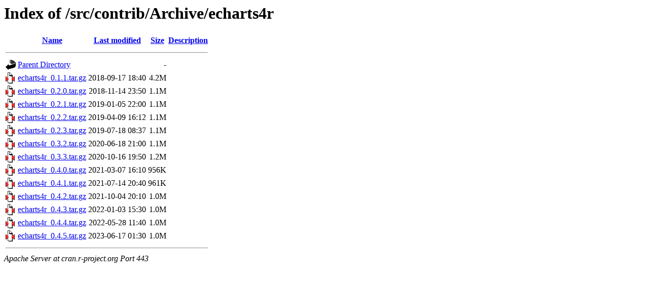

--- FILE ---
content_type: text/html;charset=UTF-8
request_url: https://cran.r-project.org/src/contrib/Archive/echarts4r/?C=N;O=A
body_size: 602
content:
<!DOCTYPE HTML PUBLIC "-//W3C//DTD HTML 3.2 Final//EN">
<html>
 <head>
  <title>Index of /src/contrib/Archive/echarts4r</title>
 </head>
 <body>
<h1>Index of /src/contrib/Archive/echarts4r</h1>
  <table>
   <tr><th valign="top"><img src="/icons/blank.gif" alt="[ICO]"></th><th><a href="?C=N;O=D">Name</a></th><th><a href="?C=M;O=A">Last modified</a></th><th><a href="?C=S;O=A">Size</a></th><th><a href="?C=D;O=A">Description</a></th></tr>
   <tr><th colspan="5"><hr></th></tr>
<tr><td valign="top"><img src="/icons/back.gif" alt="[PARENTDIR]"></td><td><a href="/src/contrib/Archive/">Parent Directory</a></td><td>&nbsp;</td><td align="right">  - </td><td>&nbsp;</td></tr>
<tr><td valign="top"><img src="/icons/compressed.gif" alt="[   ]"></td><td><a href="echarts4r_0.1.1.tar.gz">echarts4r_0.1.1.tar.gz</a></td><td align="right">2018-09-17 18:40  </td><td align="right">4.2M</td><td>&nbsp;</td></tr>
<tr><td valign="top"><img src="/icons/compressed.gif" alt="[   ]"></td><td><a href="echarts4r_0.2.0.tar.gz">echarts4r_0.2.0.tar.gz</a></td><td align="right">2018-11-14 23:50  </td><td align="right">1.1M</td><td>&nbsp;</td></tr>
<tr><td valign="top"><img src="/icons/compressed.gif" alt="[   ]"></td><td><a href="echarts4r_0.2.1.tar.gz">echarts4r_0.2.1.tar.gz</a></td><td align="right">2019-01-05 22:00  </td><td align="right">1.1M</td><td>&nbsp;</td></tr>
<tr><td valign="top"><img src="/icons/compressed.gif" alt="[   ]"></td><td><a href="echarts4r_0.2.2.tar.gz">echarts4r_0.2.2.tar.gz</a></td><td align="right">2019-04-09 16:12  </td><td align="right">1.1M</td><td>&nbsp;</td></tr>
<tr><td valign="top"><img src="/icons/compressed.gif" alt="[   ]"></td><td><a href="echarts4r_0.2.3.tar.gz">echarts4r_0.2.3.tar.gz</a></td><td align="right">2019-07-18 08:37  </td><td align="right">1.1M</td><td>&nbsp;</td></tr>
<tr><td valign="top"><img src="/icons/compressed.gif" alt="[   ]"></td><td><a href="echarts4r_0.3.2.tar.gz">echarts4r_0.3.2.tar.gz</a></td><td align="right">2020-06-18 21:00  </td><td align="right">1.1M</td><td>&nbsp;</td></tr>
<tr><td valign="top"><img src="/icons/compressed.gif" alt="[   ]"></td><td><a href="echarts4r_0.3.3.tar.gz">echarts4r_0.3.3.tar.gz</a></td><td align="right">2020-10-16 19:50  </td><td align="right">1.2M</td><td>&nbsp;</td></tr>
<tr><td valign="top"><img src="/icons/compressed.gif" alt="[   ]"></td><td><a href="echarts4r_0.4.0.tar.gz">echarts4r_0.4.0.tar.gz</a></td><td align="right">2021-03-07 16:10  </td><td align="right">956K</td><td>&nbsp;</td></tr>
<tr><td valign="top"><img src="/icons/compressed.gif" alt="[   ]"></td><td><a href="echarts4r_0.4.1.tar.gz">echarts4r_0.4.1.tar.gz</a></td><td align="right">2021-07-14 20:40  </td><td align="right">961K</td><td>&nbsp;</td></tr>
<tr><td valign="top"><img src="/icons/compressed.gif" alt="[   ]"></td><td><a href="echarts4r_0.4.2.tar.gz">echarts4r_0.4.2.tar.gz</a></td><td align="right">2021-10-04 20:10  </td><td align="right">1.0M</td><td>&nbsp;</td></tr>
<tr><td valign="top"><img src="/icons/compressed.gif" alt="[   ]"></td><td><a href="echarts4r_0.4.3.tar.gz">echarts4r_0.4.3.tar.gz</a></td><td align="right">2022-01-03 15:30  </td><td align="right">1.0M</td><td>&nbsp;</td></tr>
<tr><td valign="top"><img src="/icons/compressed.gif" alt="[   ]"></td><td><a href="echarts4r_0.4.4.tar.gz">echarts4r_0.4.4.tar.gz</a></td><td align="right">2022-05-28 11:40  </td><td align="right">1.0M</td><td>&nbsp;</td></tr>
<tr><td valign="top"><img src="/icons/compressed.gif" alt="[   ]"></td><td><a href="echarts4r_0.4.5.tar.gz">echarts4r_0.4.5.tar.gz</a></td><td align="right">2023-06-17 01:30  </td><td align="right">1.0M</td><td>&nbsp;</td></tr>
   <tr><th colspan="5"><hr></th></tr>
</table>
<address>Apache Server at cran.r-project.org Port 443</address>
</body></html>
